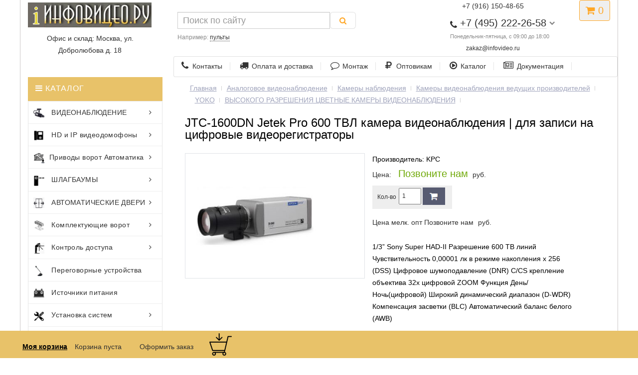

--- FILE ---
content_type: text/html; charset=UTF-8
request_url: http://infovideo.ru/htm/JTC-1600DN.htm
body_size: 79042
content:
<!DOCTYPE HTML> 
<html lang="ru-RU" xmlns="http://www.w3.org/1999/xhtml">
  <head>
	<meta http-equiv="Content-Type" content="text/html; charset=UTF-8" />
    <meta name="viewport" content="initial-scale=1.0, width=device-width">
	<title>JTC-1600DN Jetek Pro 600 ТВЛ камера видеонаблюдения | для записи на цифровые видеорегистраторы</title>
	<base href="http://infovideo.ru/" />
	<META content="KPC-D080PH KT&amp;C камера видеонаблюдения" name=Description>
	<META content="KPC-D080PH KT&amp;C KT&C камера видеонаблюдения" name=keywords>
<link rel="stylesheet" href="css/bootstrap.min.css">

<!-- for slider <link rel="stylesheet" href="/css/nivo-slider.css">
<link rel="stylesheet" href="/css/animate.css"> -->    
<link rel="stylesheet" href="css/owl.carousel.css">
<link rel="stylesheet" href="css/font-awesome.min.css">
<link rel="stylesheet" href="style.css">

</head>
  <body onload="printit()">
	<!--Menu top-->
	<!--Menu top end-->

	<!--Heder -->
	 <header>
	<div class="container">
		<div class="row">
			<div class="col-xs-12 col-sm-5 col-md-3">
				<div id="logo">
				<a href="/"><img src="/image/templates/infovideo/img/logotip.jpg"  alt="infovideo.ru" class="img-responsive" /></a>
															</div>

                <div class="slogan" style="text-align:center;"><p>Офис и склад: Москва, ул. Добролюбова д. 18</p>
			</div></div>
			
			<div class="col-xs-10 col-sm-5 col-md-4 col-md-push-4 col-lg-3 col-lg-push-5">
<div style="text-align:center;"><a href="#callbackwidget" class="open_callback"><span><span class="hidden-xs">+7 (916) 150-48-65 </span></span></a></div>
				<div id="phone">

					<div class="phone dropdown-toggle pull-right" data-toggle="dropdown">
						<div><i class="fa fa-phone" aria-hidden="true"></i> <span>+7 (495) 222-26-58</span> <i class="fa fa-chevron-down hidden-xs" aria-hidden="true"></i></div>
						<div>Понедельник-пятница, с 09:00 до 18:00</div>
					</div>

			    <div style="font-size: 0.85em; color: #888; margin: 2px 0 0;" class="text-center"><a href="mailto:zakaz@infovideo.ru">zakaz@infovideo.ru</a></div>

					<ul class="dropdown-menu dropdown-menu-right">
						<li><a href="#callbackwidget" class="open_callback"><p style="margin:0"><span class="hidden-xs">Не дозвонились? </span>Заказ звонка!</p></a></li>						

			    <li><a href="tg://resolve?domain=79161504865">Telegram +7 (916) 150-48-65</a></li>
			    <li><a href="whatsapp://send?text=Hello&phone=+79161504865&abid=+79161504865">WhatsApp +7 (916) 150-48-65</a></li>
				<li><a href="viber://chat?number=79161504865">Viber +7 (916) 150-48-65</a></li>
			
					</ul>
				</div>
			</div>
			<div class="col-xs-2 col-sm-2 col-md-1 col-md-push-4 col-lg-push-5">

			<div id="cart" class="btn-group pull-right ">
  <button type="button" data-toggle="dropdown" data-loading-text="Загрузка..." class="btn dropdown-toggle"><i class="fa fa-shopping-cart"></i>  <span id="cart-total">0</span></button>
  <ul class="dropdown-menu pull-right">
        <li>
		 <p class="text-center">В корзине товаров</p>
      <p class="text-center">на сумму: 0руб.</p>
	  <p class="text-center"> <a  href="/formazakaz.html" style="color: #f54c4c;
display: block;
font-size: 14px;
letter-spacing: 0.4px;
padding: 10px 20px 10px 10px;
text-transform: .category-menu-list ul li;
background-color: #e5f0e2" >Оформить заказ</a></p>
    </li>
      </ul>


</div></div>
			
			<div id="div_search" class="col-xs-12 col-sm-12 col-md-4 col-lg-5 col-md-pull-5 col-lg-pull-4">
			<div id="search" class="input-group se">
<form class="sisea-search-form" action="poisk.html" method="get">
	
    <input type="hidden" name="id" value="2417" /> 
	<span class="input-group-btn">
	<input type="text" name="search" id="search" value="" placeholder="Поиск по сайту" class="form-control input-lg" /> 
    <button type="submit" class="search btn btn-default btn-lg"><i class="fa fa-search"></i></button>
	</span>

<div id="search_phrase">
	Например: <a>пульты</a></div>

</form>
















</div>
		</div>

		<div class="row">
<div class="hidden-xs col-sm-12 col-md-8 col-lg-9 col-md-push-4 col-lg-push-3">

           <div itemscope="" itemtype="https://schema.org/SiteNavigationElement" class="menu_links">
										<a itemprop="url" href="/htm/firma.htm"><i class="fa fa-phone hidden-md"></i>Контакты</a>
										<a itemprop="url" href="/dostavka.html"><i class="fa fa-truck hidden-md"></i>Оплата и доставка</a>
										<a itemprop="url" href="/htm/uslugy_montazh_videonabludeniya.htm" ><i class="fa fa-comment-o hidden-md"></i>Монтаж</a>
										<a itemprop="url" href="/htm/diliram.htm"><i class="fa fa-rub hidden-md"></i>Оптовикам</a>
										<a itemprop="url" href="/htm/Catalog.htm"><i class="fa fa-play-circle-o hidden-md"></i>Каталог</a>
										<a itemprop="url" href="/htm/SUPPORT.htm"><i class="fa fa-newspaper-o hidden-md"></i>Документация</a>
						</div>
		 </div>

<!-- Mobile MENU  -->
						 <div class="mobile-menu col-xs-12 hidden-sm hidden-md hidden-lg">
							<nav itemscope="" itemtype="https://schema.org/SiteNavigationElement">
								<ul>

									<li><a itemprop="url" href="shop.html">Видеонаблюдение</a>
										<ul>
											<li><a itemprop="url" href="/htm/HD-Videonabludenie.htm">HD и аналог</a>
												<ul>
													<li><a itemprop="url" href="/htm/camery-hd-ahd.htm">AHD видеокамеры</a></li>
													<li><a itemprop="url" href="/ahd-videoregistratory.htm">AHD видеорегистраторы</a></li>
													<li><a itemprop="url" href="/gibridnyie-kameryi/">Гибридные камеры</a></li>
													<li><a itemprop="url" href="/videoregistratoryi-cvi-tvi-ahd-ip/">Гибридные видеорегистраторы</a></li>
													  <li><a itemprop="url" href="/htm/camery-hd-cvi.htm">HD-CVI видеокамеры</a></li>
<li><a itemprop="url" href="/hdcvi-registratory/"> HD-CVI видеорегистраторы</a></li>
 <li><a itemprop="url" href="/hd-tvi-camery/"> HD-TVI видеокамеры</a></li>
 <li><a itemprop="url" href="/hd-tvi-videoregistratoryi/"> HD-TVI видеорегистраторы</a></li>
												</ul>	
											</li>
											<li><a itemprop="url" href="/htm/IP-Videonabludenie.htm">IP видеонаблюдение</a>
												<ul>
													 <li><a itemprop="url" href="/htm/CAMERY IP.htm"> IP камеры</a></li>
													<li><a itemprop="url" href="/htm/IP videoregistratory.htm"> IP видеорегистраторы</a></li>
													<li><a itemprop="url" href="/htm/IP-soft.htm"> ПО для IP систем</a></li>
													 <li><a itemprop="url" href="/kommutatoryi-ethernet-s-podderzhkoj/"> POE оборудование, коммутаторы</a></li>
													 <li><a itemprop="url" href="/htm/CAMERY Beward_antenna.htm">Беспроводное оборудование</a></li>
												</ul>	
											</li>
											<li><a itemprop="url" href="/htm/Videonabludenie.htm">Общее</a>
												<ul>
													<li><a itemprop="url" href="/htm/MONITORS.htm"> Мониторы</a></li>

              <li><a itemprop="url" href="/htm/OBEKTIV.htm"> Объективы</a></li>
                  
              <li><a itemprop="url" href="/htm/IR.htm">ИК подсветка</a></li>
      
              <li><a itemprop="url" href="/htm/kabel-videonabludenia.htm">Кабель, разъемы</a></li>
        
              <li><a itemprop="url" href="/htm/Bloki pitanya.htm"> Блоки питания</a></li>
			  <li><a itemprop="url" href="/mikrofonyi/"> Микрофоны</a></li>
                        
              <li><a itemprop="url" href="/htm/TERMOKOZHUH.htm"> Термокужухи</a></li>
												</ul>	
											</li>
										</ul>
									</li>
                      				<li><a itemprop="url" href="/videodomofon/">Домофоны</a>
										<ul>
											<li><a itemprop="url" href="/videodomofon/">HD аналоговые</a>
												<ul>
													<li><a itemprop="url" href="/ahd-videodomofony/"> Комплекты AHD домофоны</a></li>
                                       
                                                    <li><a itemprop="url" href="/videodomofonyi-analogovyie/"> Аналоговые видеодомофоны</a></li>

                                                    <li><a itemprop="url" href="/ahd-paneli-domofonov/"> HD панели</a></li>

                                                   <li><a itemprop="url" href="/ahd-monitoryi-videodomofonov/">Мониторы AHD домофонов</a></li>
												</ul>	
											</li>
											<li><a itemprop="url" href="/ip-domofon/">IP сетевые</a>
												<ul>
													<li><a itemprop="url" href="/complect-ip-domofon/"> IP комплекты домофонов</a></li>
                                                        <li><a itemprop="url" href="/paneli-ip-domofonov/"> Панели IP видеодомофонов</a></li>
                                                        <li><a itemprop="url" href="/ip-monitory/">  IP мониторы</a></li>
                                                        <li><a itemprop="url" href="/ip-accsess/"> Пульты консьержа, коммутаторы, SIP</a></li>
												</ul>	
											</li>											
										</ul>
									</li>
			<li><a itemprop="url" href="/htm/Automatic-vorota.htm">Приводы ворот</a>
				<ul>
				<li><a itemprop="url" href="/htm/privodi_NICE_raspashnie_vorota.htm">Nice</a>
				<ul>
				<li><a itemprop="url" href="/htm/privodi_NICE_raspashnie_vorota.htm"> Приводы распашных ворот</a></li>

     		 <li><a itemprop="url" href="/htm/privodi_NICE_otkatnih_vorot.htm"> Автоматика откатных ворот</a></li>

    		<li><a itemprop="url" href="/htm/privodi_NICE_garazhnih_vorot.htm"> Для гаражных</a></li>
												</ul>
												</li>
			<li><a itemprop="url" href="/htm/KOMPLEKT AUTOMATIC.htm">CAME</a>

				<ul>
			<li><a itemprop="url" href="/htm/KOMPLEKT AUTOMATIC.htm"> Комплекты приводов Combo</a></li>

  			 <li><a itemprop="url" href="/htm/privodi_CAME_raspashnie_vorota.htm"> Came для распашных</a></li>

      		 <li><a itemprop="url" href="/htm/privodi_CAME_otkatnih_vorot.htm"> Came для откатных</a></li>

   			 <li><a itemprop="url" href="/htm/privodi_CAME_garazhnih_vorot.htm"> Для гаражных</a></li>
                 </ul>
			</li>
			<li><a itemprop="url" href="/htm/privodi_FAAC_raspashnie_vorota.htm">Faac</a>
					<ul>
			<li><a itemprop="url" href="/htm/privodi_FAAC_raspashnie_vorota.htm">  Faac приводы распашных ворот</a></li>
                                
            <li><a itemprop="url" href="/htm/privodi_FAAC_otkatnie_vorota.htm"> Приводы ворот откатные</a></li>
					</ul>
					</li>
			<li><a itemprop="url" href="/privodi-doorhan-otkatnie-vorota.htm">Doorhan</a>
			<ul>
			<li><a itemprop="url" href="/privodi-doorhan-otkatnie-vorota.htm"> Приводы Doorhan откатные</a></li>

             <li><a itemprop="url" href="/privodi-doorhan-raspashnie-vorota.htm"> Для распашных ворот</a></li>
                                                  
      		<li><a itemprop="url" href="/garazhnyie-privodyi-doorhan.htm"> Автоматика гаражных ворот</a></li>

 			<li><a itemprop="url" href="/doorhan-promyishlennyie.htm">Для промышленных ворот</a></li>
			</ul>

			</li>

			<li><a itemprop="url" href="/htm/privodi_BFT_otkatnie_vorota.htm">BFT</a>
			<ul>
			<li><a itemprop="url" href="/htm/privodi_BFT_raspashnie_vorota.htm"> Приводы для распашных ворот</a></li>

             <li><a itemprop="url" href="/htm/privodi_BFT_otkatnie_vorota.htm"> Откатные приводы BFT</a></li>

			</ul>
			</li>
			<li><a itemprop="url" href="/otkatnyie-privodyi-an-motors-asl.htm"> An-Motors ASL</a></li>

				</ul>
			</li>
				<li><a itemprop="url" href="/obzor-shlagbaumov.html">Шлагбаумы</a>
					<ul>

 					 <li><a itemprop="url" href="/htm/shlagbaum gard.htm"> CAME</a></li>
                                                
   					 <li><a itemprop="url" href="/htm/shlagbaum nice.htm"> NICE</a></li>
                                                  
  					<li><a itemprop="url" href="/htm/shlagbaum faac.htm"> FAAC</a></li>

 					 <li><a itemprop="url" href="/shlagbaumyi-doorhan.htm">DOORHAN</a></li>
                                              
     				 <li><a itemprop="url" href="/htm/shlagbaum bft.htm"> BFT</a></li>
    
   					<li><a itemprop="url" href="/antivandalnyie-shlagbaumyi.html"> Антивандальные шлагбаумы</a></li>

					<li><a itemprop="url" href="/dispetcherizacziya.html"> Диспечеризация</a></li>
      
  					 <li><a itemprop="url" href="/htm/montazh tipovie shlagbaum with access.htm"> Системы управления шлагбаума</a></li>                     

  					 <li><a itemprop="url" href="/stolbiki-dorojnie.htm"> Ограждения</a></li>
					</ul>
					</li>
					<li><a itemprop="url" href="/radioupravlenie-brelki-i-radio-pultyi/">Пульты</a>
					<ul>
                                             
          			 <li><a itemprop="url" href="/htm/pulti_brelki_CAME.htm">CAME</a></li>
                                                
   					 <li><a itemprop="url" href="/htm/pulti_brelki_NICE.htm">NICE</a></li>
                                                  
 					 <li><a itemprop="url" href="/htm/pulti_brelki_FAAC.htm">FAAC</a></li>

 					 <li><a itemprop="url" href="/radioupravlenie-doorhan.html">DOORHAN</a></li>

  				    <li><a itemprop="url" href="/htm/pulti_brelki_BFT.htm">BFT</a></li>

 					 <li><a itemprop="url" href="/esim120.html">GSM модуль управления</a></li>
					</ul>
					</li>
					<li><a itemprop="url" href="/accessuary-dlya-automatiki.html">ФОТОЭЛЕМЕНТЫ ЛАМПЫ</a>
					<ul>
                                                   
    				 <li><a itemprop="url" href="/htm/ACSESS CAME.htm">CAME</a></li>
                                                
   					 <li><a itemprop="url" href="/htm/ACSESS NICE.htm">Nice</a></li>
                                                  
  					 <li><a itemprop="url" href="/aksessuaryi-dlya-shlagbaumov-faac/">FAAC </a></li>
                                                  
  					  <li><a itemprop="url" href="/aksessuaryi-doorhan.htm">Doorhan</a></li>
                                              
              		 <li><a itemprop="url" href="/aksessuaryi-dlya-shlagbaumov-bft/">BFT</a></li>
                                               
     			  </ul>
					</li>
					 <li><a itemprop="url" href="/bareryi/"> Барьеры и болларды</a></li>
                            
                    <li><a itemprop="url" href="/htm/serial unipark.htm"> Парковочные барьеры</a></li>
                           
                    <li><a itemprop="url" href="/htm/serial cat.htm"> Цепные барьеры</a></li>

                 	<li><a itemprop="url" href="/bollardyi.htm"> Болларды</a></li>
									<li><a itemprop="url" href="/avtomaticheskie-dveri-privodi.html">АВТОМАТИЧЕСКИЕ ДВЕРИ</a></li>
									<li><a itemprop="url" href="/htm/Roltek.htm">Комплектующие ворот</a>
										<ul>

            				<li><a itemprop="url" href="/htm/Roltek.htm">Комплетующие Ролтэк</a></li>
                                                  
     						<li><a itemprop="url" href="/roltek-s-privodom/">Комплекты Ролтэк с приводом</a></li>
                                                    
    						<li><a itemprop="url" href="/otdelnyie-kompletuyushhie-roltek/">Балки, опоры, улавливатели</a></li>
                                                    
    						<li><a itemprop="url" href="/kompletuyushhie-podvesnyix-vorot/">Для подвесных ворот</a></li>
                                                       
 							<li><a itemprop="url" href="/petli-raspashnih-vorot-roltek/">Петли распашных ворот</a></li>

							<li><a itemprop="url" href="/alutech-komplektuyushhie.htm">Алютех</a></li>

               				<li><a itemprop="url" href="/doorhan-komplectuyushie.htm"> Doorhan</a></li>
                                    
          								 </ul>


									</li>
									<li><a itemprop="url" href="/htm/Upravlenie dostupom.htm">Контроль доступа</a>
										<ul>
											<li><a itemprop="url" href="blog-right-sidebar.html">Сетевые системы</a>
 												<ul>
                                                
    											<li><a itemprop="url" href="/htm/PARSEC SCUD.htm"> Parsec</a></li>

      											 <li><a itemprop="url" href="/htm/PERCO SCUD.htm"> PERCo</a></li>
                                              
     											 <li><a itemprop="url" href="/htm/GATE-SCUD.htm"> Gate</a></li>
                                                  
 												 <li><a itemprop="url" href="/htm/Era-SCUD.htm"> Эра</a></li>
                                               
   												  <li><a itemprop="url" href="/rusguard/">RusGuard </a></li>                                          
  												</ul>
											</li>
											<li><a itemprop="url" href="blog-single.html">Турникеты</a>

												<ul>
                                                  
  												<li><a itemprop="url" href="/htm/TUR PERCO.htm"> Турникеты PERCo</a></li>

          										 <li><a itemprop="url" href="/htm/TUR ROSTOV.htm"> Турникеты Ростеврострой</a></li>
                                              
     											 <li><a itemprop="url" href="/turniketyi-carddex/"> Турникеты CARDDEX</a></li>
                                                 
  												 <li><a itemprop="url" href="/turniketyi-sibirskij-arsenal/"> Сибирский арсенал</a></li>
                                                  
  												<li><a itemprop="url" href="/kartopriemniki/"> Картоприемники</a></li>

     											</ul>
											</li>

                                                  
  												<li><a itemprop="url" href="/schityivateli/"> Считыватели карт</a></li>

                         <li><a itemprop="url" href="/avtonomnyie-kontrolleryi-dostupa/"> Контроллеры</a></li>

						 <li><a itemprop="url" href="/biometric/">Биометрические системы</a></li>

                         <li><a itemprop="url" href="/htm/PROXIMITY.htm"> Проксимити карты, брелки, ключи</a></li>

                         <li><a itemprop="url" href="/elektrozamki/"> Электрозамки</a></li>


											<li><a itemprop="url" href="/kodonabornie-klaviaturi/">Кодонаборные панели</a></li>

             							 <li><a itemprop="url" href="/avtonomnyie-kontrolleryi-dostupa/">Автономные контроллеры</a></li>


                     
                        				 <li><a itemprop="url" href="/elektronnyie-zamki/"> Электронные замки для гостиниц</a></li>

						 				<li><a itemprop="url" href="/dovodchiki/"> Доводчики</a></li>
										</ul>
									</li>
									<li><a itemprop="url" href="/mikrofonyi/">Переговорные устройства</a></li>
									<li><a itemprop="url" href="/htm/Bloki pitanya.htm">Источники питания</a></li>
									<li><a itemprop="url" href="/rasxodnyie-materialyi/">Расходные материалы</a></li>
									<li><a itemprop="url" href="/htm/uslugy_montazh_videonabludeniya.htm">Монтаж</a></li>
									<li><a itemprop="url" href="/dostavka.html">Доставка и оплата</a></li>
									<li><a itemprop="url" href="/htm/SUPPORT.htm">Инструкции</a></li>
									<li><a itemprop="url" href="/htm/diliram.htm">Оптовикам</a></li>
									<li><a itemprop="url" href="/htm/firma.htm">Контакты</a></li>
								</ul>
							</nav>
						</div>
                 
		</div>
	</div>

</header>
		<!--Heder end -->

  <!--Main block-->

	  <!--Left Block-->
      	 <div class="product-item-area">
			<div class="container">
				<div class="row">
		    <div class="col-md-3 col-lg-3 col-sm-4 hidden-xs float-right-style">

      <div class="categories-menu mrg-xs">
            
         <div class="category-heading">

           <SPAN> <i class="fa fa-bars"></i> КАТАЛОГ </SPAN>

         </div>

      <div itemscope="" itemtype="https://schema.org/SiteNavigationElement" class="category-menu-list">
                   
              <ul>
                                   
                <li><a itemprop="url" href="/htm/HD-Videonabludenie.htm">
				<img alt="" src="image/icons/thum11.png"> ВИДЕОНАБЛЮДЕНИЕ<i class="fa fa-angle-right"></i></a>
                                    
                 <div class="category-menu-dropdown">
                                          
                  <div class="category-part-1 category-common mb--30">
                                       
              <ul>

                <li> <a itemprop="url" href="/htm/IP-Videonabludenie.htm">IP ВИДЕОНАБЛЮДЕНИЕ</a></li>

                <li><a itemprop="url" href="/htm/CAMERY-IP.htm"> IP камеры</a></li>
                                             
                <li><a itemprop="url" href="/htm/IP-videoregistratory.htm"> IP видеорегистраторы</a></li>
                                              
                <li><a itemprop="url" href="/htm/IP-soft.htm"> Программное обеспечение для IP систем</a></li>

                <li><a itemprop="url" href="/kommutatoryi-ethernet-s-podderzhkoj/"> POE оборудование, коммутаторы</a></li>
                                               
                <li><a itemprop="url" href="/htm/CAMERY-Beward_antenna.htm">Беспроводное оборудование</a></li>
 
                <li><a itemprop="url" href="/povtoriteli-ethernet-signala/"> Повторители Ethernet</a></li>
       
             </ul>
                                           
                </div>

                <div class="category-part-2 category-common mb--30">
             
             <ul>
                            
               <li><a itemprop="url" href="/htm/HD-Videonabludenie.htm">HD ВИДЕОНАБЛЮДЕНИЕ</a></li>
                
               <li><a itemprop="url" href="/htm/camery-hd-cvi.htm">HD-CVI видеокамеры</a></li>

               <li><a itemprop="url" href="/htm/camery-hd-ahd.htm"> AHD видеокамеры</a></li>
     
      		   <li><a itemprop="url" href="/hd-tvi-camery/"> HD-TVI видеокамеры</a></li>
                                           
               <li><a itemprop="url" href="/hdcvi-registratory/"> HD-CVI видеорегистраторы</a></li>

               <li><a itemprop="url" href="/ahd-videoregistratory.htm"> AHD видеорегистраторы</a></li>
                                                  
               <li><a itemprop="url" href="/gibridnyie-kameryi/"> Гибридные камеры</a></li>
 
               <li><a itemprop="url" href="/videoregistratoryi-cvi-tvi-ahd-ip/"> Гибридные видеорегистраторы</a></li>
                                                 
           </ul>
                                          
              </div>
                                            
              <div class="category-part-3 category-common">
                     
                  <div class="categories-subtitle"> Дополнительное оборудование</div>
                         
           <ul>
                                   
              <li><a itemprop="url" href="/htm/MONITORS.htm"> Мониторы</a></li>

              <li><a itemprop="url" href="/htm/OBEKTIV.htm"> Объективы</a></li>
                  
              <li><a itemprop="url" href="/htm/IR.htm">ИК подсветка</a></li>
      
              <li><a itemprop="url" href="/htm/kabel-videonabludenia.htm">Кабель, разъемы</a></li>
        
              <li><a itemprop="url" href="/bloki_pitanya.htm"> Блоки питания</a></li>

          </ul>
                                         
              </div>

                 <div class="category-part-4 category-common">
                 
                    <div class="categories-subtitle"> </div>
      
          <ul>

              <li><a itemprop="url" href="/mikrofonyi/"> Микрофоны</a></li>
                        
              <li><a itemprop="url" href="/htm/TERMOKOZHUH.htm"> Термокужухи</a></li>
     
          </ul>

          </div>

       </div>
                               
       </li>


  <li><a itemprop="url" href="/videodomofon/"><img alt="" src="image/icons/thum13.png"> HD и IP видеодомофоны <i class="fa fa-angle-right"></i></a>
                      
                  <div class="category-menu-dropdown">
                                     
       <div class="category-menu-dropdown-left">
                                        
        <div class="category-part-1 category-common">
                           
                         <div class="categories-subtitle">IP домофония</div>
                        
                            <ul>
                                                  
               <li><a itemprop="url" href="/ip-domofon/"> IP видеодомофоны</a></li>
                                                  
      <li><a itemprop="url" href="/complect-ip-domofon/"> IP комплекты домофонов</a></li>
                                                    
    <li><a itemprop="url" href="/paneli-ip-domofonov/"> Панели IP видеодомофонов</a></li>
                                                    
    <li><a itemprop="url" href="/ip-monitory/">  IP мониторы</a></li>
                                                       
 <li><a itemprop="url" href="/ip-accsess/"> Пульты консьержа, коммутаторы, SIP</a></li>
                                    
           </ul>
                                                </div>
                                           
     <div class="category-part-2 category-common">
      
              <div class="categories-subtitle">HD и аналоговые</div>
           
                                         <ul>
                                                  
      <li><a itemprop="url" href="/ahd-videodomofony/"> Комплекты AHD домофоны</a></li>
                                       
      <li><a itemprop="url" href="/videodomofonyi-analogovyie/"> Аналоговые видеодомофоны</a></li>

      <li><a itemprop="url" href="/ahd-paneli-domofonov/"> HD панели</a></li>

      <li><a itemprop="url" href="/ahd-monitoryi-videodomofonov/">Мониторы AHD домофонов</a></li>
                                 
      <li><a itemprop="url" href="/elektrozamki/"> Электрозамки</a></li>
                                              
      <li><a itemprop="url" href="/dovodchiki/">Доводчики</a></li>

      <li><a itemprop="url" href="/avtonomnyie-kontrolleryi-dostupa/"> Контроллеры доступа</a></li>
                                         
           </ul>
                                             
   </div>

     </div>

     <div class="category-menu-dropdown-right">
                             
         <div class="menu-right-img">
                <a itemprop="url" href="/videodomofon/"><img src="img/banner/banner107.jpg" alt="видеодомофоны"></a>
                         
                       </div>
                                       
     </div>
                                   
     </div>
                                  
  </li>
    
                           
    <li><a itemprop="url" href="/htm/Automatic-vorota.htm"><img alt="" src="image/icons/thum15.png">Приводы ворот Автоматика<i class="fa fa-angle-right"></i></a>
          
                              <div class="category-menu-dropdown">
                                            
<div class="category-menu-dropdown-top">
            
                                    <div class="category-part-1 category-common2 mb--30">
                                            
        <div class="categories-subtitle"> Nice</div>
                                                   
 <ul>
                                                     
   <li><a itemprop="url" href="/htm/privodi_NICE_raspashnie_vorota.htm"> Приводы распашных ворот</a></li>

      <li><a itemprop="url" href="/htm/privodi_NICE_otkatnih_vorot.htm"> Автоматика откатных ворот</a></li>

    <li><a itemprop="url" href="/htm/privodi_NICE_garazhnih_vorot.htm"> Nice для гаражных</a></li>
                                                    
    <li><a itemprop="url" href="/htm/pulti_brelki_NICE.htm"> Пульты радиоприемники</a></li>

 <li><a itemprop="url" href="/htm/ACSESS-NICE.htm"> Фотоэлементы лампы</a></li>
                                                
    </ul>
                                             
   </div>
                                              
 
<div class="category-part-1 category-common2 mb--30">
                                            
        <div class="categories-subtitle"> Came</div>
                                                   
   			<ul>

 		     <li><a itemprop="url" href="/htm/komplecti-automatiki.htm"> Комплекты приводов Combo</a></li>

  			 <li><a itemprop="url" href="/htm/privodi_CAME_raspashnie_vorota.htm"> Came для распашных</a></li>
                                                  
      		 <li><a itemprop="url" href="/htm/privodi_CAME_otkatnih_vorot.htm"> Came для откатных</a></li>

   			 <li><a itemprop="url" href="/htm/privodi_CAME_garazhnih_vorot.htm"> Для гаражных</a></li>
                                                    
   			 <li><a itemprop="url" href="/htm/pulti_brelki_CAME.htm"> Брелки радиоприемники</a></li>
 
			 <li><a itemprop="url" href="/htm/ACSESS-CAME.htm"> Аксессуары для безопасности</a></li>
                                                        
            </ul>
                                             
  		 </div>
                    

  <div class="category-part-2 category-common2 mb--30">
                      
        <div class="categories-subtitle"> Doorhan</div>

            <ul>
                                                   
     		 <li><a itemprop="url" href="/privodi-doorhan-otkatnie-vorota.htm"> Приводы Doorhan откатные</a></li>

             <li><a itemprop="url" href="/privodi-doorhan-raspashnie-vorota.htm"> Для распашных ворот</a></li>
                                                  
      		<li><a itemprop="url" href="/garazhnyie-privodyi-doorhan.htm"> Автоматика гаражных ворот</a></li>

 			<li><a itemprop="url" href="/doorhan-promyishlennyie.htm">Для промышленных ворот</a></li>

  			<li><a itemprop="url" href="/radioupravlenie-doorhan.html"> Радиоуправление пульты</a></li>
                                                    
  			 <li><a itemprop="url" href="/aksessuaryi-doorhan.htm"> Фотоэлементы лампы</a></li>

            </ul>

 </div>

 <div class="category-part-2 category-common2 mb--30">
                      
      <div class="categories-subtitle"> Faac</div>
      
            <ul>
                                                   
   			<li><a itemprop="url" href="/htm/privodi_FAAC_raspashnie_vorota.htm">  Faac приводы распашных ворот</a></li>
                                
            <li><a itemprop="url" href="/htm/privodi_FAAC_otkatnie_vorota.htm"> Приводы ворот откатные</a></li>

   			 <li><a itemprop="url" href="/htm/pulti_brelki_FAAC.htm"> Пульты приемники</a></li>
                                                    
    		<li><a itemprop="url" href="/aksessuaryi-dlya-shlagbaumov-faac/"> Аксессуары безопасности</a></li>

            </ul>
                                               
 </div>
                        
  <div class="category-part-3 category-common2 mb--30">
               
       <div class="categories-subtitle">BFT</div>
                
             <ul>

        	<li><a itemprop="url" href="/htm/privodi_BFT_raspashnie_vorota.htm"> Приводы для распашных ворот</a></li>
                      
             <li><a itemprop="url" href="/htm/privodi_BFT_otkatnie_vorota.htm"> Откатные приводы BFT</a></li>

             <li><a itemprop="url" href="/htm/pulti_brelki_BFT.htm"> Радиоуправление</a></li>

             <li><a itemprop="url" href="/aksessuaryi-dlya-shlagbaumov-bft/"> Элементы безопасности</a></li>
         
            </ul>
                                               
 </div>
               
 <div class="category-part-3 category-common2 mb--30">
               
       <div class="categories-subtitle">Другие производители</div>

             <ul>

             <li><a itemprop="url" href="/otkatnyie-privodyi-an-motors-asl.htm"> An-Motors ASL</a></li>

             </ul>

 		</div>                    
          </div>
            </div>
          </li>
                             
       <li><a itemprop="url" href="/obzor-shlagbaumov.html">
	   <img src="image/icons/thum14.png"> ШЛАГБАУМЫ<i class="fa fa-angle-right">
	   </i></a>
                           
       <div class="category-menu-dropdown">

  		<div class="category-menu-dropdown-left">
                                               
 		<div class="category-part-1 category-common mb--30">
                                         
           <div class="categories-subtitle">ОБОРУДОВАНИЕ</div>
             <ul>
                                                       
  				<li><a itemprop="url" href="/obzor-shlagbaumov.html"> ВСЕ ШЛАГБАУМЫ</a></li>
                                                         
 					 <li><a itemprop="url" href="/shlagbaumyi-came/"> CAME</a></li>

   					 <li><a itemprop="url" href="/shlagbaumy-nice/"> NICE</a></li>
                                                  
  					<li><a itemprop="url" href="/shlagbaum-faac/"> FAAC</a></li>
                                                  
 					 <li><a itemprop="url" href="/shlagbaumyi-doorhan.htm">DOORHAN</a></li>
                                              
     				 <li><a itemprop="url" href="/shlagbaum-bft/"> BFT</a></li>
    
   					<li><a itemprop="url" href="/antivandalnyie-shlagbaumyi.html"> Антивандальные шлагбаумы</a></li>
                </ul>                                        
        </div>
                                               
 <div class="category-part-2 category-common mb--30">
                               
                     <div class="categories-subtitle">ДОПОЛНИТЕЛЬНО</div>
    
                          <ul>
                                                       
   					<li><a itemprop="url" href="/dispetcherizacziya.html"> Диспечеризация</a></li>
      
  					 <li><a itemprop="url" href="/htm/montazh-tipovie-shlagbaum-with-access.htm"> Системы управления шлагбаума</a></li>
                     
                    <li><a itemprop="url" href="/bareryi/"> Барьеры и болларды</a></li>

                    <li><a itemprop="url" href="/htm/serial-unipark.htm"> Парковочные барьеры</a></li>
                           
                    <li><a itemprop="url" href="/htm/serial-cat.htm"> Цепные барьеры</a></li>

                 	<li><a itemprop="url" href="/bollardyi.htm"> Болларды</a></li>
            
  					 <li><a itemprop="url" href="/stolbiki-dorojnie.htm"> Ограждения</a></li>

       					 </ul>
                     </div>
                                            
    <div class="category-part-3 category-common">
                    <div class="categories-subtitle">РАДИОУПРАВЛЕНИЕ</div>
                     <ul>
                                             
					<li><a itemprop="url" href="/radioupravlenie-brelki-i-radio-pultyi/">Все пульты</a></li>	

					 <li><a itemprop="url" href="/htm/pulti_brelki_CAME.htm">CAME</a></li>
                                                
   					 <li><a itemprop="url" href="/htm/pulti_brelki_NICE.htm">NICE</a></li>
                                                  
 					 <li><a itemprop="url" href="/htm/pulti_brelki_FAAC.htm">FAAC</a></li>

 					 <li><a itemprop="url" href="/radioupravlenie-doorhan.html">DOORHAN</a></li>

  				    <li><a itemprop="url" href="/htm/pulti_brelki_BFT.htm">BFT</a></li>
   

					</ul>
                                               
					 </div>
                                        
     			   <div class="category-part-4 category-common">
					<div class="categories-subtitle">ФОТОЭЛЕМЕНТЫ ЛАМПЫ</div>
    				<ul>
                                                   
    				 <li><a itemprop="url" href="/htm/ACSESS-CAME.htm">CAME</a></li>
                                                
   					 <li><a itemprop="url" href="/htm/ACSESS-NICE.htm">Nice</a></li>
                                                  
  					 <li><a itemprop="url" href="/aksessuaryi-dlya-shlagbaumov-faac/">FAAC </a></li>
                                                  
  					  <li><a itemprop="url" href="/aksessuaryi-doorhan.htm">Doorhan</a></li>
                                              
              		 <li><a itemprop="url" href="/aksessuaryi-dlya-shlagbaumov-bft/">BFT</a></li>
                                               
     			  </ul>
       </div>
       </div>

  				<div class="category-menu-dropdown-right">
                        
                  <div class="menu-right-img">
                          <a itemprop="url" href="/obzor-shlagbaumov.html"><img src="img/menu/montage7.jpg" alt=""></a>                            
                                      </div>
     </div>
     </div>
   </li>
<li><a href="/avtomaticheskie-dveri-privodi.html"><img alt="" src="image/icons/thum16.png">  АВТОМАТИЧЕСКИЕ ДВЕРИ<i class="fa fa-angle-right"></i></a>
                    
       <div class="category-menu-dropdown">
                                     
      	 <div class="category-menu-dropdown-left">
                                        
       	 <div class="category-part-1 category-common">
                           
          <div class="categories-subtitle">FAAC</div>
                        
            <ul>

            <li><a itemprop="url" href="/avtomatika-faac-dly-dverei.html">Автоматика дверей</a></li>

           </ul>
           </div>
     <div class="category-part-2 category-common">
      
              <div class="categories-subtitle">CAME</div>
           <ul>                                 
      		<li><a itemprop="url" href="/privodyi-dverej-came.html">Приводы дверей</a></li>
           </ul>                             
   	</div>
     </div>                         
     <div class="category-menu-dropdown-right">
                             
        <div class="menu-right-img">
            <a itemprop="url" href="/avtomatika-faac-dly-dverei.html"><img src="img/banner/banner102.jpg"></a>
        </div>
     </div>                     
   </div>    
</li>                     
     <li><a itemprop="url" href="/htm/Roltek.htm"><img alt="" src="image/icons/thum17.png"> Комплектующие ворот<i class="fa fa-angle-right"></i></a>
                      
        <div class="category-menu-dropdown">
                                     
      	 <div class="category-menu-dropdown-left">
                                        
       	 <div class="category-part-1 category-common">
                           
          <div class="categories-subtitle">Фурнитура Ролтэк</div>
                        
            <ul>
                                                  
            <li><a itemprop="url" href="/htm/Roltek.htm">Комплетующие Ролтэк</a></li>
                                                  
     		<li><a itemprop="url" href="/roltek-s-privodom/">Комплекты Ролтэк с приводом</a></li>
                                                    
    		<li><a itemprop="url" href="/otdelnyie-kompletuyushhie-roltek/">Балки, опоры, улавливатели</a></li>
                                                    
    		<li><a itemprop="url" href="/kompletuyushhie-podvesnyix-vorot/">Для подвесных ворот</a></li>
                                                       
 			<li><a itemprop="url" href="/petli-raspashnih-vorot-roltek/">Петли распашных ворот</a></li>
                                    
           </ul>
           </div>
     <div class="category-part-2 category-common">
      
              <div class="categories-subtitle">Других производителей</div>
           <ul>                                 
      <li><a itemprop="url" href="/alutech-komplektuyushhie.htm">Алютех</a></li>

                 <li><a itemprop="url" href="/doorhan-komplectuyushie.htm"> Doorhan</a></li>
                      
                                  <li><a itemprop="url" href="/komplektuyushhie-came.html"> Came</a></li>
     
                                                   <li><a itemprop="url" href="/htm/Fratelli_Comunello.htm">Fratelli Comunello</a></li>
           </ul>                             
   </div>
     </div>                         
     <div class="category-menu-dropdown-right">
                             
                   <div class="menu-right-img">
                                                    <a itemprop="url" href="/htm/Roltek.htm"><img src="/img/banner/banner105.jpg"></a>
                       </div>
     </div>                     
     </div>                      
  </li>
 <li><a itemprop="url" href="upravlenie-dostupom.htm"><img alt="" src="image/icons/thum18.png"> Контроль доступа<i class="fa fa-angle-right"></i></a>
                                    
    <div class="category-menu-dropdown">

  <div class="category-part-1 category-common mb--30">
                                       
         <div class="categories-subtitle">Сетевые системы доступа</div>

                  <ul>
                                                
    <li><a itemprop="url" href="/htm/PARSEC-SCUD.htm"> Parsec</a></li>

       <li><a itemprop="url" href="/htm/PERCO-SCUD.htm"> PERCo</a></li>
                                              
      <li><a itemprop="url" href="/htm/GATE-SCUD.htm"> Gate</a></li>
                                                  
  <li><a itemprop="url" href="/htm/Era-SCUD.htm"> Эра</a></li>
                                               
     <li><a itemprop="url" href="/rusguard/">RusGuard </a></li>

                                              
  </ul>
                                           
 </div>
                                   
         <div class="category-part-2 category-common mb--30">
             
                                   <div class="categories-subtitle"> Турникеты и калитки</div>
                
                                <ul>
                                                  
  <li><a itemprop="url" href="/htm/TUR-PERCO.htm"> Турникеты PERCo</a></li>

           <li><a itemprop="url" href="/htm/TUR-ROSTOV.htm"> Турникеты Ростеврострой</a></li>
                                              
      <li><a itemprop="url" href="/turniketyi-carddex/"> Турникеты CARDDEX</a></li>
                                                 
   <li><a itemprop="url" href="/turniketyi-sibirskij-arsenal/"> Сибирский арсенал</a></li>
                                                  
   <li><a itemprop="url" href="/kartopriemniki/"> Картоприемники</a></li>

     </ul>
                                          
  </div>
                                            
<div class="category-part-3 category-common">
                     
                           <div class="categories-subtitle"> Элементы систем доступа</div>
                         
                       <ul>
                                   
                 <li><a itemprop="url" href="/schityivateli/"> Считыватели карт</a></li>

                         <li><a itemprop="url" href="/avtonomnyie-kontrolleryi-dostupa/"> Контроллеры</a></li>

						 <li><a itemprop="url" href="/biometric/">Биометрические системы</a></li>

                         <li><a itemprop="url" href="/htm/PROXIMITY.htm"> Проксимити карты, брелки, ключи</a></li>

                         <li><a itemprop="url" href="/elektrozamki/"> Электрозамки</a></li>
            
                       </ul>
   </div>

	<div class="category-part-4 category-common">

                               <div class="categories-subtitle">Автономные системы</div>
      
                                          <ul>
                                              
                         <li><a itemprop="url" href="/kodonabornie-klaviaturi/">Кодонаборные панели</a></li>

             			 <li><a itemprop="url" href="/avtonomnyie-kontrolleryi-dostupa/">Автономные контроллеры</a></li>
                     
                         <li><a itemprop="url" href="/elektronnyie-zamki/"> Электронные замки для гостиниц</a></li>

						 <li><a itemprop="url" href="/dovodchiki/"> Доводчики</a></li>
     
                                           </ul>
 				</div>
                                     
   			</div>
                               
     </li>
       
                 <li><a href="/mikrofonyi/"><img alt="" src="image/icons/thum19.png"> Переговорные устройства</a></li>
 
                   <li><a itemprop="url" href="/bloki_pitanya.htm"><img alt="" src="image/icons/thum21.png">  Источники питания</a></li>

 <li><a itemprop="url" href="/htm/uslugy_montazh_videonabludeniya.htm"><img alt="" src="image/icons/thum22.png"> Установка систем <i class="fa fa-angle-right"></i></a>
                      
     <div class="category-menu-dropdown">

       <div class="category-menu-dropdown-left">
                                        
        <div class="category-part-1 category-common">
                           
           <div class="categories-subtitle"> Услуги по установке</div>
                        
              <ul>

                <li><a itemprop="url" href="/htm/SHLAGBAUM-MONTAZH.htm"> Установка шлагбаумов</a></li>
    
    			<li><a itemprop="url" href="/htm/montazh-tipovie-gate.htm"> Монтаж приводов ворот</a></li>
                                               
   				 <li><a itemprop="url" href="/htm/uslugy.htm"> Установка видеонаблюдения</a></li>

    			<li><a itemprop="url" href="/htm/montazh-tipovie-simple-access.htm"> Монтаж контроля доступа</a></li>

    			<li><a itemprop="url" href="/dispetcherizacziya.html"> Диспечеризация шлагбаумов домов</a></li>

           	 </ul>
           </div>
                                           
     <div class="category-part-2 category-common">
      
              <div class="categories-subtitle">Наши работы</div>
           
               <ul>
                                                  
      <li><a itemprop="url" href="/htm/klienty.htm"> Примеры установленных шлагбаумов</a></li>
                                       
      <li><a itemprop="url" href="/htm/klienty.htm"> Примеры установки приводов ворот</a></li>

           		</ul>
                                             
  		 </div>

     </div>
                                       
     <div class="category-menu-dropdown-right">
                             
                   <div class="menu-right-img">
                   <a itemprop="url" href="/htm/uslugy_montazh_videonabludeniya.htm"><img src="img/menu/montage.jpg" alt=""></a>
                         
                       </div></div> </div>
      </li>
	  <li><a itemprop="url" href="/htm/Tipovie-zadchi.htm"><img alt="" src="image/icons/thum23.png"> Типовые решения<i class="fa fa-angle-right"></i></a>
                      
                  <div class="category-menu-dropdown">
                                     
       <div class="category-menu-dropdown-left">
                                        
        <div class="category-part-1 category-common">
                           
                         <div class="categories-subtitle">Видеонаблюдение</div>
                        
                            <ul>
                <li><a itemprop="url" href="/htm/Tipovie-zadchi.htm"> Все типовые видеонаблюдение</a></li>

                 <li><a itemprop="url" href="/htm/montazh-videonabludenie-office.htm">  В офисе, кассе</a></li>
                                                       
 				<li><a itemprop="url" href="/htm/montazh-videonabludenie-home.htm">  В доме, подъезде, ТСЖ</a></li>

                <li><a itemprop="url" href="/htm/montazh-videonabludenie-shop.htm"> В супермаркетах, магазинах, торговле</a></li>

                <li><a itemprop="url" href="/htm/montazh-videonabludenie-transport.htm">АЗС, на стоянке, авто центре</a></li>

                <li><a itemprop="url" href="/htm/montazh-videonabludenie-banke.htm"> В банке, бизнес центре, комплексе</a></li>

                <li><a itemprop="url" href="/smeti-tipovih-reshenij/"> Сметы на монтаж</a></li>

                            </ul>
                         </div>

     <div class="category-part-2 category-common">
      
              <div class="categories-subtitle">Доступ и автоматика</div>
           
                      <ul>
                                                  
       			 <li><a itemprop="url" href="/htm/montazh-tipovie-shlagbaum-with-access.htm"> Установка шлагбаума</a></li>
                                                  
     			 <li><a itemprop="url" href="/htm/montazh-turtiketov.htm"> Турникеты на проходной</a></li>
                                                    
    			<li><a itemprop="url" href="/htm/montazh-tipovie-simple-access.htm"> Системы контроля доступа</a></li>

                <li><a itemprop="url" href="/htm/uchet-rabochego-vremeni.htm">Учет рабочего времени</a></li>

               
          			 </ul>
                                             
   				</div>
                                       
     		</div>
                                       
     <div class="category-menu-dropdown-right">
                             
             <div class="menu-right-img">
                   <a itemprop="url" href="/htm/Upravlenie-dostupom.htm"><img src="img/menu/montage5.jpg" alt=""></a>
                         
             </div></div> </div>
                                  
  </li>
   <li><a itemprop="url" href="/htm/OPS.htm"><img alt="" src="image/icons/thum24.png"> Охранная сигнализация</a></li>
                                  
  <li><a itemprop="url" href="/snyatoe-s-proizvodstva/"><img alt="" src="image/icons/thum26.png"> Снятое с производства</a></li>

    <li><a itemprop="url" href="/rasxodnyie-materialyi/"><img alt="" src="image/icons/thum25.png"> Расходные материалы</a></li>
    </ul>              
   </div>             
 </div>
   </div>

		  <!--Center Block-->
		  <div class="col-md-9 col-sm-8">
		<!-- Breadcurb AREA -->
		<div class="breadcurb-area">
			<div class="col-md-12 col-sm-12 col-xs-12 brud">
					<div class="brudCramb">
		  <ul class="B_crumbBox"><li class="B_firstCrumb" itemscope="itemscope" itemtype="http://data-vocabulary.org/Breadcrumb"><a class="B_homeCrumb" itemprop="url" rel="Home" href="http://infovideo.ru/"><span itemprop="title">Главная</span></a></li>
  <li itemscope="itemscope" class="B_crumb" itemtype="http://data-vocabulary.org/Breadcrumb"><a class="B_crumb" itemprop="url" rel="Аналоговое видеонаблюдение" href="htm/Videonabludenie.htm"><span itemprop="title">Аналоговое видеонаблюдение</span></a></li>
  <li itemscope="itemscope" class="B_crumb" itemtype="http://data-vocabulary.org/Breadcrumb"><a class="B_crumb" itemprop="url" rel="Камеры наблюдения" href="htm/CAMERY.htm"><span itemprop="title">Камеры наблюдения</span></a></li>
  <li itemscope="itemscope" class="B_crumb" itemtype="http://data-vocabulary.org/Breadcrumb"><a class="B_crumb" itemprop="url" rel="Камеры видеонаблюдения ведущих производителей" href="kameryi-dlya-sistem/"><span itemprop="title">Камеры видеонаблюдения ведущих производителей</span></a></li>
  <li itemscope="itemscope" class="B_crumb" itemtype="http://data-vocabulary.org/Breadcrumb"><a class="B_crumb" itemprop="url" rel="YOKO" href="htm/CAMERY YOKO.htm"><span itemprop="title">YOKO</span></a></li>
  <li class="B_lastCrumb" itemscope="itemscope" itemtype="http://data-vocabulary.org/Breadcrumb"><a class="B_crumb" itemprop="url" rel="ВЫСОКОГО РАЗРЕШЕНИЯ ЦВЕТНЫЕ КАМЕРЫ ВИДЕОНАБЛЮДЕНИЯ" href="htm/Videocam PAL MIDI.htm"><span itemprop="title">ВЫСОКОГО РАЗРЕШЕНИЯ ЦВЕТНЫЕ КАМЕРЫ ВИДЕОНАБЛЮДЕНИЯ</span></a></li>
</ul>
					</div>
			</div>
		</div>
		<!-- End Breadcurb AREA -->
		   <div itemscope="" itemtype="https://schema.org/Product" class="col-md-12 col-sm-12 col-xs-12 elektro">	
		   <h1 itemprop="name">JTC-1600DN Jetek Pro 600 ТВЛ камера видеонаблюдения | для записи на цифровые видеорегистраторы</h1>
		  	 <div class="row">

 <div class="imgTovarov col-md-5 col-sm-5">
 <div><img itemprop="image" src="Main/Image/AnalogCameri/JTC-1600DN.jpg" alt="Камеры наблюдения JTC-L1600TDN" width="250px" height="250px"/></div> 
 </div>
 <div class="col-md-6 col-sm-6"> 
 <div itemprop="brand" itemscope="" itemtype="https://schema.org/Brand" class="proizvodit">Производитель: <span itemprop="name">KPC</span></div>
	<div class="">
		  <div class="shk-item">
			<form action="/htm/JTC-1600DN.htm" method="post">
			  <input type="hidden" name="shk-id" value="1651" />
			  <input type="hidden" name="shk-name" value="JTC-1600DN Jetek Pro 600 ТВЛ" />
			  <input type="hidden" name="shk-count" value="1" />
			  <div itemprop="offers" itemscope itemtype="https://schema.org/Offer" class="RoznPrice">
			  <meta itemprop="priceCurrency" content="RUB">
				<p>
				  <span class="Namerozn">Цена: </span>
				  <span itemprop="price" class="ColorRozn">Позвоните нам</span>
				  <span class="pricerub"> руб.</span> 
				</p>
				 <link itemprop="availability" href="https://schema.org/InStock">
				 <meta itemprop="priceValidUntil" content="2025-12-31">				 
			  </div> 
			  <div class="TovarButton"></div>
				<div class="Shkcountother2">
				  <label>Кол-во</label><input  id="pyat" class="shk-count2" type="number" name="shk-count" min="1" max="20" step="1" value="1" />
				  <button type="submit" class="shksubmit"><img src="/image/templates/infovideo/img/bottonKorzina.png" height="35px" width="45px"/></button>
				
				</div>

			  
			</form>
		  </div>
		  <div class="shk-item">
			<div class="PriceOpt">
			  <p>
				<span  class="priceName">Цена мелк. опт </span>
				<span class="priceColorOpt">Позвоните нам</span>
				<span class="pricerub"> руб.</span> 
			  </p> 
			</div> 
		  </div>
		  
		</div>
	<div itemprop="description" class="proizvodit">1/3” Sony Super HAD-II Разрешение 600 ТВ линий Чувствительность 0,00001 лк
в режиме накопления х 256 (DSS)
Цифровое шумоподавление (DNR)
С/CS крепление объектива
32х цифровой ZOOM
Функция День/Ночь(цифровой)
Широкий динамический диапазон (D-WDR)
Компенсация засветки (BLC) Автоматический баланс белого (AWB)</div>
 </div>

<div class="row">
	<div class="col-md-12 col-sm-12 col-xs-12 otstup15">
<div class="TovarOpisanie">
		  <div class="tovarCat"><h2>Описание, особенности настройки и установки JTC-1600DN Jetek Pro 600 ТВЛ.</h2></div>
		</div>
	<p style="color: rgb(51, 51, 51); font-family: Arial, Helvetica, sans-serif; font-size: 12px;">Высокочувствительная матрица, цифровое шумоподавление, режим накопления заряда, высокого разрешения с правильной цветопередачей, Широкий динамический диапазон D-WDR , экранное меню</p>

<p style="color: rgb(51, 51, 51); font-family: Arial, Helvetica, sans-serif; font-size: 12px;">Объективы подбираются отдельно.</p>

<p style="color: rgb(51, 51, 51); font-family: Arial, Helvetica, sans-serif; font-size: 12px;">пр-во Ю.Корея</p>

<p style="color: rgb(51, 51, 51); font-family: Arial, Helvetica, sans-serif; font-size: 12px; background-color: rgb(255, 255, 255);"><strong>Камера видеонаблюдения JTC-1600DN Jetek Pro</strong>&nbsp;без объектива&nbsp;<br />
<br />
Корпусная камера PAL -с системой сканирования 2:1( чересстрочная ) современная ПЗС Матрица 1/3” Sony Super HAD-II&nbsp;<br />
, внутренняя - синхронизация, Горизонтальное разрешение 600 - число пикселей PAL=752(Г) * 582(В) Отношение сигнал/шум свыше 52дБ, Мин. освещенность 0.00001 лк ( в режиме накопления )&nbsp;<br />
Режим день/Ночь, композитный выход : 1.0В / 75? , C&amp;CS крепление объектива</p>

<p style="color: rgb(51, 51, 51); font-family: Arial, Helvetica, sans-serif; font-size: 12px; background-color: rgb(255, 255, 255);"><strong>Настройки:</strong><br />
Баланс белого ATW / AWB / Manual / AWC и Компенсация задней засветки (BLC)&nbsp;<br />
Режим шумоподавления (DNR)<br />
Расширение динамического диапазона WDR<br />
Приватное маскирование - 4 зоны&nbsp;<br />
Режим накопления до 128<br />
Экранное OSD меню Детектор движения, Скорость элект. затвора Авто (1/50c,1/60с~1/90,000с)<br />
Зеркальное отражение,<br />
встроенный 3D DNR - процессор нового поколения с 3D фильтром</p>

<p style="color: rgb(51, 51, 51); font-family: Arial, Helvetica, sans-serif; font-size: 12px; background-color: rgb(255, 255, 255);"><strong>Технические параметры:</strong></p>

<p style="color: rgb(51, 51, 51); font-family: Arial, Helvetica, sans-serif; font-size: 12px; background-color: rgb(255, 255, 255);">1/3” Sony Super HAD-II<br />
Разрешение 600 ТВ линий<br />
Чувствительность 0,00001 лк<br />
Режим накопления х 256 (DSS)<br />
Цифровое шумоподавление (DNR)<br />
С/CS крепление объектива<br />
32х цифровой ZOOM<br />
Функция День/Ночь(цифровой)<br />
Широкий динамический диапазон (D-WDR)<br />
Компенсация засветки (BLC)<br />
Автоматический баланс белого (AWB)<br />
Питание - 12 В / DC или опция - 24 В / AC</p>

<p style="color: rgb(51, 51, 51); font-family: Arial, Helvetica, sans-serif; font-size: 12px; background-color: rgb(255, 255, 255);"><a class="show_ru" href="http://infovideo.ru/htm/CAMERY%20KTC.htm" style="color: rgb(223, 0, 50); font-family: Arial, helvetica, sans-serif; font-size: 12px; background-color: rgb(244, 244, 244);">Все камеры видеонаблюдения KT&amp;C</a><span style="color: rgb(51, 51, 51); font-family: Arial, Helvetica, sans-serif; font-size: 12px; background-color: rgb(244, 244, 244);">&nbsp;</span><br style="color: rgb(51, 51, 51); font-family: Arial, Helvetica, sans-serif; font-size: 12px; background-color: rgb(244, 244, 244);" />
<br style="color: rgb(51, 51, 51); font-family: Arial, Helvetica, sans-serif; font-size: 12px; background-color: rgb(244, 244, 244);" />
<span style="color: rgb(51, 51, 51); font-family: Arial, Helvetica, sans-serif; font-size: 12px; background-color: rgb(244, 244, 244);">Специалисты нашей компании выполняют настройку и подключение камер, устанавливают и настраивают&nbsp;</span><a href="http://infovideo.ru/htm/new%20DVR.htm" style="color: rgb(0, 0, 102); font-family: Arial, helvetica, sans-serif; font-size: 12px; background-color: rgb(244, 244, 244);">цифровые видеорегистраторы</a><span style="color: rgb(51, 51, 51); font-family: Arial, Helvetica, sans-serif; font-size: 12px; background-color: rgb(244, 244, 244);">.&nbsp;</span></p>
</div>
<div class="otstup10">
	<div class="har"><h3>Технические характеристики JTC-1600DN Jetek Pro 600 ТВЛ</h3></div>
	<div class="TovarText1">
		  
		</div>
		</div>
	<div class="otstup10"></div>

	
		</div>
			<div class="row">
							<div class="col-md-12">
								<div class="single-product-slider similar-product">
									<div class="product-items">
										<p class="product-header">Похожие товары</p>
										<div class="row">
											 <div id="singleproduct-slider" class="owl-carousel">
        
<div class="col-md-4">
											<div class="single-product">
												<div class="single-product-img">
													<a href="/htm/KPC-DN4000PH.htm">
														<img class="primary-img" src="/427a9h4p/components/phpthumbof/cache/kpc-dn4000ph_1.696893cf925e519f2378e0e9ec7634c61651.jpg" alt="KT&C KPC-DN4000PH">
														
													</a>

												</div>
												<div class="single-product-content">
													<div class="product-content-left">
														<div class="titlglav"><a href="/htm/KPC-DN4000PH.htm">KT&C KPC-DN4000PH</a></div>

													</div>
													<div class="product-content-right">
		<span>Позвоните нам</span>
													</div>
												</div>
											</div>
</div>

<div class="col-md-4">
											<div class="single-product">
												<div class="single-product-img">
													<a href="/htm/JTC-HD720TDN.htm">
														<img class="primary-img" src="/427a9h4p/components/phpthumbof/cache/JTC-HD720TDN_HD-S.696893cf925e519f2378e0e9ec7634c61651.jpg" alt="JTC-HD720TDN Jetek Pro">
														
													</a>

												</div>
												<div class="single-product-content">
													<div class="product-content-left">
														<div class="titlglav"><a href="/htm/JTC-HD720TDN.htm">JTC-HD720TDN Jetek Pro</a></div>

													</div>
													<div class="product-content-right">
		<span>Позвоните нам</span>
													</div>
												</div>
											</div>
</div>

<div class="col-md-4">
											<div class="single-product">
												<div class="single-product-img">
													<a href="/htm/JTC-L1600TDN.htm">
														<img class="primary-img" src="/427a9h4p/components/phpthumbof/cache/JTC-L1600TDN.696893cf925e519f2378e0e9ec7634c61651.jpg" alt="JTC-L1600TDN Jetek Pro 600 ТВЛ">
														
													</a>

												</div>
												<div class="single-product-content">
													<div class="product-content-left">
														<div class="titlglav"><a href="/htm/JTC-L1600TDN.htm">JTC-L1600TDN Jetek Pro 600 ТВЛ</a></div>

													</div>
													<div class="product-content-right">
		<span>Позвоните нам</span>
													</div>
												</div>
											</div>
</div>
											 </div>
											
										</div>
									</div>
								</div>
							</div>
						</div>


	<div class="col-md-12 col-sm-12">
			<div class="paginationCatalog">
		 		 
			</div>
		<div class="Perelinkovla col-md-12 col-sm-12">
		    <div class="PerNext col-md-6 col-sm-6">
					<p>Следующая </p>
		    </div>
		 	 <div class="PerPrev col-md-6 col-sm-6">
					<p>Предыдущая </p>
		  	 </div>
		 </div>
		<div class="pdoNeighborspage col-md-12 col-sm-12 col-xs-12 otstup15">
		  <div class="neighbors"><span class="link-prev"><a href="htm/JTC-L1600TDN.htm">&larr; JTC-L1600TDN Jetek Pro 600 ТВЛ</a></span><span class="link-next"><a href="htm/JTC-HD720TDN.htm">JTC-HD720TDN Jetek Pro &rarr;</a></span></div>
		</div>
	</div>


	    		</div> 
		  	</div>
		  <!--Center block end-->
         </div>
	  </div>
	</div>
	  <!--Left block end-->

  <!--Main block end-->

	<!--Footer-->
	<!-- Start Footer Area -->

		<footer class="htc__foooter__area gray-bg">
            <div class="container">
                <div class="row">
                    <div class="footer__container clearfix">
                         <!-- Start Single Footer Widget -->
                        <div itemscope="" itemtype="https://schema.org/Organization" class="col-md-3 col-lg-3 col-sm-6">
                            <div class="ft__widget">
                                <div class="ft__logo">
                                    <a href="/">
                                        <img src="/image/templates/infovideo/img/logotip.jpg" alt="footer logo">
                                    </a>
                                </div>
                                <div class="footer-address">
                                    <ul>
                                        <li>                                           
                                            <div itemprop="name" class="address-text">
                                                <p>Рустех Автоматика <br></p>
                                            </div>
                                        </li>
                               <div itemprop="address" itemscope itemtype="https://schema.org/PostalAddress">
                                        <li>
                                            <div class="address-icon">
                                                <i class="fa fa-map-marker"></i>
                                            </div>
                                            <div class="address-text">
                                                <p><span itemprop="addressLocality"> г. Москва </span><span itemprop="streetAddress"> ул. Добролюбова д. 18</span> <br></p>
                                            </div>
                                        </li>
                                        <li>
                                            <div class="address-icon">
                                                <i class="fa fa-envelope-o"></i>
                                            </div>
                                            <div itemprop="email" class="address-text">
                                                <a href="mailto:zakaz@infovideo.ru"> zakaz@infovideo.ru</a>
                                            </div>
                                        </li>
                                        <li>
                                            <div class="address-icon">
                                                <i class="fa fa-phone"></i>
                                            </div>
                                            <div itemprop="telephone" class="address-text">
                                                <p>+7 495 222 26 58 </p>
                                            </div>
                                        </li>
										</div>
                                    </ul>
                                </div>
                                <ul class="social__icon">
                                    <li><i class="fa fa-twitter"></i></li>
                                    <li><i class="fa fa-instagram"></i></li>
                                    <li><i class="fa fa-facebook"></i></li>
                                    <li><i class="fa fa-google-plus"></i></li>
                                </ul>
                            </div>
                        </div>
                        <!-- End Single Footer Widget -->
                        <!-- Start Single Footer Widget -->
                        <div class="col-md-3 col-lg-2 col-lg-offset-1 col-sm-6 smt-30 xmt-30" itemscope="" itemtype="https://schema.org/SiteNavigationElement">
                            <div class="ft__widget">
                                <p class="ft__title">Разделы</p>
                                <ul class="footer-categories">
                                    <li><a itemprop="url" href="/htm/Catalog.htm">Каталог</a></li>
                                    <li><a itemprop="url" href="/htm/uslugy_montazh_videonabludeniya.htm">Монтаж</a></li>
                                    <li><a itemprop="url" href="/skidki.html">Скидки и Акции</a></li>
                                    <li><a itemprop="url" href="/novinki.html">Новинки</a></li>
                                    <li><a itemprop="url" href="/xityi-prodazh.html">Хиты продаж</a></li>
                                    <li><a itemprop="url" href="/htm/Statii.htm">Статьи</a></li>
                                </ul>
                            </div>
                        </div>
                        <!-- Start Single Footer Widget -->
                        <div class="col-md-3 col-lg-2 col-sm-6 smt-30 xmt-30" itemscope="" itemtype="https://schema.org/SiteNavigationElement">
                            <div class="ft__widget">
                                <p class="ft__title">О компании</p>
                                <ul class="footer-categories">
                                    <li><a itemprop="url" href="/htm/klienty.htm">Наши работы</a></li>
                                    <li><a itemprop="url" href="/htm/firma.htm">Контакты</a></li>
                                    <li><a itemprop="url" href="/dostavka.html">Доставка и оплата</a></li>
									<li><a itemprop="url" href="/htm/DOSTAVKA PO RUSSIA.htm">Работа с регионами</a></li>
                                    <li><a itemprop="url" href="/htm/diliram.htm">Оптовые поставки</a></li>
									<li><a itemprop="url" href="/htm/SUPPORT.htm">Тех поддержка</a></li>
                                </ul>
                            </div>
                        </div>
                        <!-- Start Single Footer Widget -->
                        <div class="col-md-3 col-lg-3 col-sm-6 smt-30 xmt-30">
                            <div class="ft__widget">
                                <p class="ft__title">Информация</p>
                                <div class="newsletter__form">
* Цены и предложения на сайте не являются публичной офертой и могут меняться производителями без уведомления. Перепечатка материалов сайта только с письменного разрешения.

		  <div>
		  <!--LiveInternet counter-->
		  <script type="text/javascript">document.write("<a href='http://www.liveinternet.ru/click' "+
				 "target=_blank><img src='//counter.yadro.ru/hit?t18.7;r"+
				 escape(document.referrer)+((typeof(screen)=="undefined")?"":
											";s"+screen.width+"*"+screen.height+"*"+(screen.colorDepth?
																					 screen.colorDepth:screen.pixelDepth))+";u"+escape(document.URL)+
				 ";"+Math.random()+
				 "' alt='' title='LiveInternet: показано число просмотров за 24"+
				 " часа, посетителей за 24 часа и за сегодня' "+
				 "border='0' width='88' height='31'><\/a>")
  //--></script>
		  <!--/LiveInternet-->

		  <a href="http://www.yandex.ru/cy?base=0&host=www.infovideo.ru">
          <img src="http://www.yandex.ru/cycounter?www.infovideo.ru" width=88 height=31 alt="Яндекс цитирования" border=0></a>
		</div>


                                    <div class="input__box">
                                        <div id="mc_embed_signup">

                                        </div>
                                    </div>        
                                </div>
                            </div>
                        </div>
                        <!-- End Single Footer Widget -->
                    </div>
                </div>
                <!-- Start Copyright Area -->
                <div class="htc__copyright__area">
                    <div class="row">
                        <div class="col-md-12 col-lg-12 col-sm-12 col-xs-12">
                            <div class="copyright__inner">
                                <div class="copyright">
                                    <p>© 2026 <a href="http://infovideo.ru">Рустех Автоматика. </a>
                                      </p>
                                </div>
                                								
                            </div>
                        </div>
                    </div>
                </div>
                <!-- End Copyright Area -->
              </div>

        </footer>
		<div id="scrolling-menu" >
 <div class="CorsinaBGa">
	<div class="Corsina">
     
	  <div id="shopCart" data-shopcart="0">
<div class="shopCartMini">
  <div class="cartImg"><img src="/image/templates/infovideo/img/cart.png" height="45px" width="45"/></div>
  <div class="myCart"><a href="/formazakaz.html">Моя корзина</a></div>
  <div class="myCartButton"><span>Оформить заказ</span></div>
  <div class="summa"><span>Корзина пуста</span></div>

  
  </div>
</div>


	  
	  </div>
     </div>
  </div>
        <!-- End Footer Area -->
 


 <!-- <div id="timing">
	<div>0,0044 s - Время запросов к БД</div>
	<div>16 - Количество запросов к БД</div>
	<div>0,1053 s - Время парсинга страницы</div>
	<div>0,1097 s - Итоговое время парсинга/генерации страницы</div>
	<div>cache - Источник: база данных или кеш</div>
  </div> -->


<script type="text/javascript" src="/427a9h4p/components/shopkeeper/js/web/jquery-1.10.2.min.js"></script>
<script type="text/javascript" src="/427a9h4p/components/shopkeeper/js/web/lang/ru.js?v=2.3.8"></script>
<script type="text/javascript" src="/427a9h4p/components/shopkeeper/js/web/shopkeeper.js?v=2.3.8"></script>

<!-- jquery-1.11.3.min js ============================================ -->         
        <script src="js/vendor/jquery-1.11.3.min.js"></script>
        
<!-- bootstrap js ============================================ -->         
        <script src="js/bootstrap.min.js"></script>
<!-- nivo slider js ============================================ --> 
		<script src="js/jquery.nivo.slider.pack.js"></script>

<!-- Mean Menu js ============================================ -->        
        <script src="js/jquery.meanmenu.min.js"></script> 

<!-- owl.carousel.min js ============================================ -->       
        <script src="js/owl.carousel.min.js"></script>
		<!-- wow.js ============================================ -->

		<script src="/js/wow.js"></script>		
		<script>new WOW().init();</script>


<!-- main js ============================================ -->           
		<script src="/js/main.js"></script>




	<!--Footer end-->
	<!-- BEGIN JIVOSITE CODE {literal} -->
<script type='text/javascript'>
(function(){ var widget_id = 'p7xSeMl8WW';var d=document;var w=window;function l(){
var s = document.createElement('script'); s.type = 'text/javascript'; s.async = true; s.src = '//code.jivosite.com/script/widget/'+widget_id; var ss = document.getElementsByTagName('script')[0]; ss.parentNode.insertBefore(s, ss);}if(d.readyState=='complete'){l();}else{if(w.attachEvent){w.attachEvent('onload',l);}else{w.addEventListener('load',l,false);}}})();</script>
<!-- {/literal} END JIVOSITE CODE -->
	</div>
  </body>
</html>

